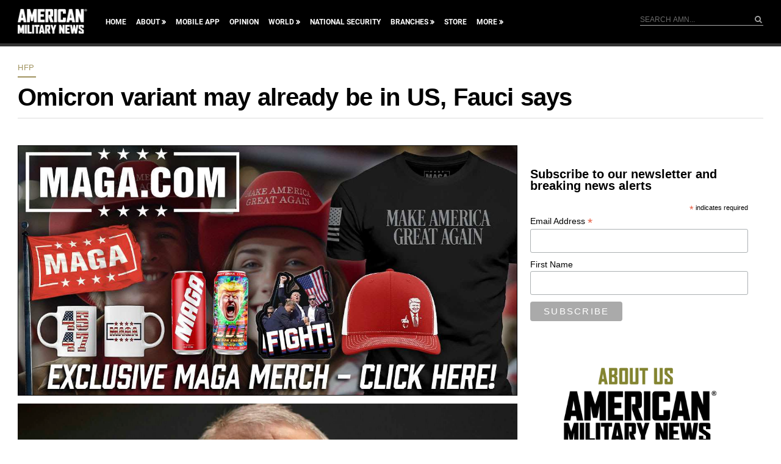

--- FILE ---
content_type: text/html; charset=utf-8
request_url: https://www.google.com/recaptcha/api2/aframe
body_size: 181
content:
<!DOCTYPE HTML><html><head><meta http-equiv="content-type" content="text/html; charset=UTF-8"></head><body><script nonce="CQCg6scRVLeoX6IoNsbWsA">/** Anti-fraud and anti-abuse applications only. See google.com/recaptcha */ try{var clients={'sodar':'https://pagead2.googlesyndication.com/pagead/sodar?'};window.addEventListener("message",function(a){try{if(a.source===window.parent){var b=JSON.parse(a.data);var c=clients[b['id']];if(c){var d=document.createElement('img');d.src=c+b['params']+'&rc='+(localStorage.getItem("rc::a")?sessionStorage.getItem("rc::b"):"");window.document.body.appendChild(d);sessionStorage.setItem("rc::e",parseInt(sessionStorage.getItem("rc::e")||0)+1);localStorage.setItem("rc::h",'1768599918005');}}}catch(b){}});window.parent.postMessage("_grecaptcha_ready", "*");}catch(b){}</script></body></html>